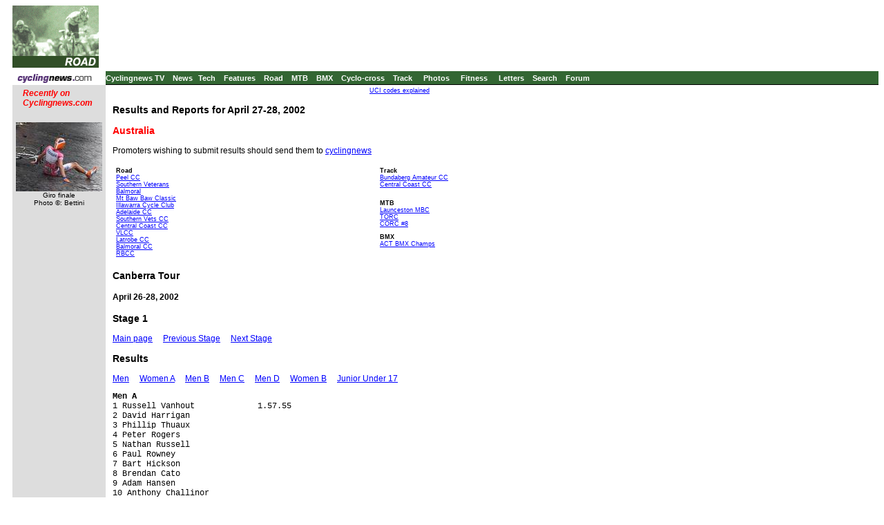

--- FILE ---
content_type: text/html; charset=UTF-8
request_url: https://autobus.cyclingnews.com/road/?id=AUS/2002/apr02/apr28canberra022
body_size: 7990
content:

<html>
<head>
<title>www.cyclingnews.com - the world centre of cycling</title>
<META HTTP-EQUIV="Content-Type" CONTENT="text/html;  charset=windows-1252">

<META NAME="keyword" CONTENT="cycling, cyclingnews, news, bike, bicycle, cycle, bike racing, bike cycle racing results and news, bicycle news, bicycle racing, European cycling, peloton, Australian cycling results, Tour de France, cycling professional cycling, TdF, procycling, track cycling, velodrome, track, fixed-gear, keirin, Madison, individual pursuit, teams pursuit, sprint, kilo, world championships, MTB, mountainbike, mountain bike, mountain-bike, downhill, cyclo-cross, 'cross, cyclocross, Giro, Giro d'Italia, Spring Classics, Vuelta, Paris-Roubaix, Vuelta a Espa�a, four cross, xc">
<META HTTP-EQUIV="Pragma" CONTENT="no-cache">

<LINK rel="stylesheet" href="/css_new/si_default.css" type="text/css">
<SCRIPT LANGUAGE='JavaScript'><!-- CSS load script   -->
<!--

var BROWSER_NAME = navigator.appName;
var plat = navigator.appVersion;

if (BROWSER_NAME && navigator.appName.indexOf("Netscape")>=0 && navigator.appVersion.indexOf("4.7")>=0 && plat.indexOf("Win") != -1) {
document.write('<LINK rel="stylesheet" href="/css_new/si_ns47win.css" type="text/css">');
} else

if (BROWSER_NAME && navigator.appName.indexOf("Safari")>=0 ) {
document.write('<LINK rel="stylesheet" href="/css_new/si_ns5win.css" type="text/css">');
} else

if (BROWSER_NAME && navigator.appName.indexOf("Firefox")>=0 ) {
document.write('<LINK rel="stylesheet" href="/css_new/si_ns5win.css" type="text/css">');
} else

if (BROWSER_NAME && navigator.appName.indexOf("Netscape")>=0 && navigator.appVersion.indexOf("4.7")>=0 && plat.indexOf("Mac") != -1)  {
document.write('<LINK rel="stylesheet" href="/css_new/si_ns47mac.css" type="text/css">');
} else

if (BROWSER_NAME && navigator.appName.indexOf("Netscape")>=0 && navigator.appVersion.indexOf("5.")>=0 && plat.indexOf("Win") != -1) {
document.write('<LINK rel="stylesheet" href="/css_new/si_ns5win.css" type="text/css">');
} else

if (BROWSER_NAME == "Microsoft Internet Explorer" && plat.indexOf("Win") != -1){
document.write('<LINK rel="stylesheet" href="/css_new/si_iewin.css" type="text/css">');
} else

if (navigator.platform && navigator.platform.indexOf("Linux")>=0)  {
document.write('<LINK rel="stylesheet" href="/css_new/si_nslin.css" type="text/css">');
} else

if (plat.indexOf("Mac68k") != -1) {
		document.write('<LINK rel="stylesheet" href="/css_new/si_n68k.css" type="text/css">');
	}
	else

if (plat.indexOf("Mac") != -1 && plat.indexOf("MSIE") != -1) {
	if (plat.indexOf("MSIE 5") != -1) {
		document.write('<LINK rel="stylesheet" href="/css_new/si_ie51mac.css" type="text/css">');
	}
	else {
		document.write('<LINK rel="stylesheet" href="/css_new/si_iemac.css" type="text/css">');
	}
}

// default style sheet loaded if no browsers match
else {document.write('<LINK rel="stylesheet" href="/css_new/si_default.css" type="text/css">');
}

//-->

</script>
</head>
<body bgcolor="#FFFFFF">
<table border="0" cellpadding="0" cellspacing="0" width="100%">
<tr>
	<td width="125"><a href="http://www.cyclingnews.com"><img src="/graphics/logo_results.gif" border="0"></a></td>
	<td colspan="2" align="center"><script type='text/javascript'> var gptadslots=[]; var googletag = googletag || {}; googletag.cmd = googletag.cmd || [];
	(function(){ var gads = document.createElement('script');
		gads.async = true; gads.type = 'text/javascript';
		var useSSL = 'https:' == document.location.protocol;
		gads.src = (useSSL ? 'https:' : 'http:') + '//www.googletagservices.com/tag/js/gpt.js';
		var node = document.getElementsByTagName('script')[0];
		node.parentNode.insertBefore(gads, node);
	})();</script><script type="text/javascript">googletag.cmd.push(function() {dfpdoubleclick_widget_mpu_2 = googletag.defineSlot('/10518929/sport_cyclingnews/autobus',[[728, 90]], 'doubleclick_widget_mpu_1').addService(googletag.pubads()).setTargeting('POS', 'leaderboard_top').setCollapseEmptyDiv(true);googletag.enableServices();});</script><div id="doubleclick_widget_mpu_1" class="doubleclick_widget_mpu box ad"><script type="text/javascript">googletag.cmd.push(function() { googletag.display('doubleclick_widget_mpu_1');  });</script></div></td>
</tr>
<tr>
	<td colspan="3" height="5"></td>
</tr>
<tr>
	<td bgcolor="#ffffff" height="1"></td>
	<td colspan="2" bgcolor="#336633" height="19" nowrap rowspan="2"><a href="http://video.cyclingnews.com/" class="nav">Cyclingnews TV</a>&nbsp;&nbsp;
<a href="http://autobus.cyclingnews.com/news/" class="nav">News</a>&nbsp; 
<a href="http://autobus.cyclingnews.com/tech/" class="nav">Tech</a>&nbsp;&nbsp;
<a href="http://autobus.cyclingnews.com/features/" class="nav">Features</a>&nbsp;&nbsp;
<a href="http://autobus.cyclingnews.com/road/" class="nav">Road</a>&nbsp;&nbsp; 
<a href="http://autobus.cyclingnews.com/mtb/" class="nav">MTB</a>&nbsp;&nbsp;
<a href="http://autobus.cyclingnews.com/bmx/" class="nav">BMX</a>&nbsp;&nbsp; 
<a href="http://autobus.cyclingnews.com/cross/" class="nav">Cyclo-cross</a>&nbsp;&nbsp;
<a href="http://autobus.cyclingnews.com/track/" class="nav">Track</a> &nbsp;&nbsp;
<a href="http://autobus.cyclingnews.com/photos/" class="nav">Photos</a> &nbsp;&nbsp;
<a href="http://autobus.cyclingnews.com/fitness/" class="nav">Fitness</a> &nbsp;&nbsp;
<a href="http://autobus.cyclingnews.com/letters/" class="nav">Letters</a>&nbsp;&nbsp;
<a href="http://search.cyclingnews.com/search/" class="nav">Search</a>&nbsp;&nbsp;
<a href="http://forum.cyclingnews.com/" class="nav">Forum</a>&nbsp;&nbsp;
</td>
</tr>
<tr>
	<td width="125"><a href="http://www.cyclingnews.com/"><img src="/graphics/2002/cn120x18.gif" width="121" height="18" border="0" alt="Home"></a></td>
</tr>
<tr>
	<td width="125"></td>
	<td colspan="2" bgcolor="#000000" height="1"></td>
</tr>
<tr>
	<td width="125" bgcolor="#dddddd" valign="top"><!-- ADS REMOVED --><table width="125" border="0" cellspacing="5" cellpadding="0">
<!--
  <tr align="center">
    <td width="125">
      <div align="center"> <a href="http://contests.cyclingnews.com/2008endofseason.php" target="_blank">
            <img src="/photos/2008/news/oct08/125x100-2.gif" alt="(Click for larger image)  " title="(Click for larger image)  " border="0" height="100" hspace="5" vspace="0" width="125">
            </a></div>
    </td>
  </tr>
-->
<tr>
    <td width="125">
      <h4 class="sidehead"><font color="#FF0000"><i> Recently on Cyclingnews.com</i></font>
      </h4>
    </td>
  </tr>
  <tr align="center">
    <td align="center"><div align="center"><!-- Please put new images at the BOTTOM and take old ones from the TOP. For apostrophe, use &#39; -->
<a href="/photos/2009/giro09/?id=/photos/2009/giro09/giro0921/bettiniphoto_0039867_1_full" target="_blank"><img src="/photos/2009/giro09/giro0921/bettiniphoto_0039867_1_fulltn.jpg" width="125" height="100" border="0"></a><br><font face="Arial, Helvetica, sans-serif" size="1">Giro finale<br>Photo &copy;: Bettini</font>

</div></td>
  </tr>

  <tr>
    <td height="16" width="125"><span class="rss:item">  </span> </td>
  </tr>
</table>

</td>
 	<td bgcolor="#FFFFFF" valign="top">
		<p align="center">&nbsp;<a href="/features/?id=2004/uci_codes" class="small">UCI codes explained</a></p>
		<p> 
<h3>Results and Reports for April 27-28, 2002 </h3>
<h3 class="red">Australia</h3>
<p>Promoters wishing to submit results should send them to <a href="mailto:results&#064;&#099;&#121;&#099;&#108;&#105;&#110;&#103;&#110;&#101;&#119;&#115;&#046;&#099;&#111;&#109;">cyclingnews</a></p>
 



<table width="97%" border="0" cellspacing="0" cellpadding="5">
  <tr> 
    <td valign="top" rowspan="2" width="47%"> 
      <p class="small"><b>Road</b><br>
        <a href=" /road.php?id=road/AUS/2006/sep06/sep16peel">Peel CC</a><br>
        <a href="/road.php?id=road/AUS/2006/sep06/sep24southernvets">Southern 
        Veterans</a><br>
        <a href="/road.php?id=road/AUS/2006/sep06/sep24balmoral">Balmoral</a><br>
        <a href="/road.php?id=road/AUS/2006/apr06/apr01bawbaw">Mt Baw Baw Classic</a><br>
        <a href="/road.php?id=road/AUS/2006/apr06/apr08illawarra">Illawarra Cycle 
        Club</a><br>
        <a href="/road.php?id=road/AUS/2006/apr06/apr08adelaidecc">Adelaide CC</a> 
        <a href="/road.php?id=road/AUS/2006/apr06/apr09southern_vetscc"><br>
        Southern Vets CC</a><br>
        <a href="/road.php?id=road/AUS/2006/apr06/apr09central_coastcc">Central 
        Coast CC</a><br>
        <a href="/road.php?id=road/AUS/2006/apr06/apr09vlcc">VLCC</a><br>
        <a href="/road.php?id=road/AUS/2006/apr06/apr08latrobecc">Latrobe CC</a><br>
        <a href="/road.php?id=road/AUS/2006/apr06/apr08balmoralcc">Balmoral CC</a><br>
        <a href="/road.php?id=road/AUS/2006/apr06/apr08rbcc">RBCC</a> </p>
      </td>
    <td valign="top" width="53%"> 
      <p class="small"> <b>Track</b><br>
        <a href="/track.php?id=track/2006/feb06/feb22trackAUSbundy">Bundaberg 
        Amateur CC</a><br>
        <a href="/track.php?id=track/2006/feb06/feb22trackAUScentralcoastcc">Central 
        Coast CC</a><br>
      </p>
    </td>
  </tr>
  <tr> 
    <td valign="top" width="53%"> 
      <p class="small"><b>MTB</b><br>
        <a href="/mtb.php?id=mtb/2006/feb06/feb16mtbAUSlaunceston">Launceston 
        MBC</a><br>
        <a href="/mtb.php?id=mtb/2005/feb05/feb16mtbAUStorc">TORC</a><br>
        <a href="/mtb.php?id=mtb/2006/mar06/mar05mtbAUScocr8">CORC #8</a> </p>
      <p class="small"><b>BMX</b><br>
        <a href="/bmx.php?id=bmx/2006/mar06/act_champs06">ACT BMX Champs</a> </p>
    </td>
  </tr>
</table>

<h3>Canberra Tour</h3>
<h4>April 26-28, 2002</h4>

<h3>Stage 1</h3>
<p><a href="/road/?id=AUS/2002/apr02/apr28canberra02">Main page</a>&nbsp;&nbsp;&nbsp;&nbsp;
<a href="/road/?id=AUS/2002/apr02/apr28canberra021">Previous Stage</a>&nbsp;&nbsp;&nbsp;&nbsp;
<a href="/road/?id=AUS/2002/apr02/apr28canberra023">Next Stage</a></p>

<h3>Results</h3>
<p><a href="#men">Men</a>&nbsp;&nbsp;&nbsp;&nbsp;
<a href="#wom">Women A</a>&nbsp;&nbsp;&nbsp;&nbsp;
<a href="#menb">Men B</a>&nbsp;&nbsp;&nbsp;&nbsp;
<a href="#menc">Men C</a>&nbsp;&nbsp;&nbsp;&nbsp;
<a href="#mend">Men D</a>&nbsp;&nbsp;&nbsp;&nbsp;
<a href="#womb">Women B</a>&nbsp;&nbsp;&nbsp;&nbsp;
<a href="#u17">Junior Under 17</a></p>
<pre><b><a name="men"></a>Men A</b>
1 Russell Vanhout             1.57.55
2 David Harrigan
3 Phillip Thuaux
4 Peter Rogers
5 Nathan Russell
6 Paul Rowney
7 Bart Hickson
8 Brendan Cato
9 Adam Hansen
10 Anthony Challinor
11 Stephen Blackburn
12 Denis Mungoven
13 Jade Lean
14 Aaron Dalton
15 James Hannam
16 Bernard Sulzberger
17 Nicholas Wood
18 Domenic Gatto
19 David Stewart
20 Tim Buchanan
21 Danny Hennessy
22 Andrew Ward
23 Wayne Anderson
24 Justin Quinton
25 Stephen Cunningham
26 Timothy Bartholomew
27 Lee Godfrey
28 Cameron Carlyle
29 Simon Hurren
30 Rodney Mcgee
31 Matthew Chessum
32 Bradley Mills
33 Michael Mcgee
34 Nigel Dunstone
35 Brian Appleyard
36 Baden Burke
37 Peter Cottam
38 Andrew Graham
39 Kristen Lewis
40 Daniel Maggiacomo
41 Rodney Mason
42 Graeme Moffett
43 Daniel Rutherford
44 Matthew Smithson
45 Chris Thompson
46 Glenn Stojanow
47 Luke Preston
48 Allan Sieper
49 Tom Brook                     5.16
50 Adam Cashman
51 Scott Dixon
52 Aaron Gullan
53 Simon Ross
54 Julian Blackwell              8.34
55 Lindsay Burke                12.16
56 Anthony Spurgeon
57 Kirril Shields               18.54
58 Harley Johnstone             22.10
59 Bradley Allen
60 Kelvin Martin                25.38
61 Paul Kenny                   27.31
62 Lachlan Seegers
63 Stewart Campbell             28.30
Dnf Leigh Palmer
Dnf Kevin Poulton
Dnf Mark Roach
Dnf Jonathon  McCormack
&nbsp;
<b><a name="wom"></a>Women A</b>
&nbsp;
1 Emily Williams              1.09.22
2 Oenone Wood
3 Emma James
4 Natalie Bates
5 Jennifer Manefield
6 Liz Young
7 Zoe Southwell
8 Jodie Till
9 Erin Philp
10 Emma Rickards
11 Natasha Harrigan
12 Rebecca Cleveland
13 Raeleigh Tennant
14 Miyoko Karami
15 Christine Riakos              3.36
16 Liz Hickey                    3.43
Dnf Vanessa Crawford             7.00
&nbsp;
<b><a name="menb"></a>Men B</b>
&nbsp;
1 Shane Kirby                 2.04.43
2 Richard Moffatt                0.37
3 David Tanner
4 Dane Cheers
5 Daniel Doyle
6 James Meadley
7 Paul Crake
8 Brent Skippen
9 Christopher Fry
10 David Hiley
11 Louis Trueba
12 Ben Nicol
13 Wayne Bower
14 Ashley Bryant
15 Eric Allas
16 Robert Lyte
17 Andrew Kidd
18 Dwayne Grant
19 Robert Hodgson
20 Stephen Taylor
21 Will Walker
22 Peter Ladd
23 Joel Pearson
24 George Bunt
25 Todd Sinclair
26 Gavin Williams
27 Christopher Baudry
28 Aston Duncan
29 Matthew Speed
30 Lucien Keen
31 Robert Reid
32 Andrew Wyper
33 Chris Turner
34 Heath Jackson
35 David Young
36 Anthony Collis                4.08
37 Scott Cullan
38 Mark Stiegler
39 Brenden Egan                  7.06
40 Lenny Bruinse                16.42
41 Warren Nelson
42 Dean Smith
43 Aaron Steel                  20.40
Dnf Stephen Blair
Dnf David Newton
Dnf Troy Glennan
&nbsp;
<b><a name="menc"></a>Men C</b>
&nbsp;
1 Peter Herzig                1.03.18
2 Sean Brunt
3 Peter Blake
4 Warren Scott
5 Luke Gowty
6 Ian Downing
7 Kelly Boers
8 Paul Turner
9 Bret Townsend
10 Shaun Lewis
11 Aaron Kowald
12 Ben Isaksen
13 William Hall
14 Damien Ladd
15 Dale Woolston
16 Kane Brennan
17 Mark David
18 Shane Friend
19 Simon Gay
20 Warren Seager
21 Ben Smith
22 Scott Stevenson
23 Chris D'Amelio
24 Luke Carroll
25 David Osmond
26 Grant Beattie
27 Peter Clark
28 Richard Freer
29 Thomas Mungoven
30 James Williamson
31 Simon Camroux
32 Anthony Millgate
33 Ben Geier
34 Ross Hodgson
35 Chad Balding
36 Leigh Clifford
37 Luke Dale
38 Brian King
39 Craig Ryan
40 Dane Crawford
41 David Gowty                   1.47
42 Michael Neal
43 John Drury
44 Joshua Mcgrory
45 Martin Jarrett
46 Brenton Bruce                 1.57
47 Paul Logan
48 Paul Scherl                   2.45
49 Matthew Plohl                 3.01
50 Graham Creed                  3.56
51 Dean Megahey
52 Michael Stager
53 Robert Hadley
54 Daniel Sanmartin
55 Michael Cori
56 Ben Darlington
57 Branko Verkic                 4.23
58 Greg Nelson
59 Steven Gibbs
60 Michael Lawson                4.47
61 Tim Clarke
62 Robert Carlyon
63 Glenn Christensen
64 Mark Robertson
65 Simon Claringbold             5.34
66 Stephen Jackson
67 Adam Carmody                  5.50
68 Ben Lohse                     6.03
69 Todd Smithson                 6.32
70 Glenn Jacobs                  8.48
71 Michael Teggelove            10.34
72 Brad Scarfe                  16.04
Dnf Scott Callum
Dnf Luke French
Dnf Marcus Hayman
Dnf Andrew Herrmann
Dnf Shaun Higgerson
Dnf Carl Holleman
Dnf Chris Jenkins
Dnf Brendan Jones
Dnf Benjamin Meadley
Dnf Anthony Sleeman
Dnf Charles Topfer
&nbsp;
<b><a name="mend"></a>Men D</b>
&nbsp;
1 Douglas Robinson            1.02.41
2 Shane Scott
3 Chris Ringk
4 Brad Glennan
5 Mark Fozzard
6 Ben Moore
7 Elliot Stevens
8 Andrew Richardson
9 Jason Doyle
10 David Pinch
11 Philip Macmanus
12 Richard Scriven
13 Alfred Brown
14 Patrick Hayburn
15 David Barrow
16 David Bowan
17 Wayne Ellis
18 David Johanson
19 Colin Maciver
20 Mitchell Martin
21 Martin Mullin
22 Nathan Rollason
23 Greg White
24 Daniel Schlage
25 Damien Hall
26 Mark Harris
27 Tim Kingston
28 Dale Mccormack
29 James Sweeney
30 Owen Macphillamy
31 David Johnston
32 Paul Burbidge-Smith
33 Aron Scharfegger
34 Paul Smith
35 Troy Reddick
36 Glenn Brasington
37 Nick Boylan
38 Jason Lindsay
39 David Green
40 Scotty Preston
41 Nick Dyriw
42 Ed Knowles
43 Dylan Forbes
44 Mathew Lucas
45 Nick Bisello
46 Anthony Darr
47 Will Gray
48 Luke Bingham
49 Greg Milts
50 George Mouhayet
51 Adam Hughes
52 Allan Forbes
53 Martin Boyd
54 Arthur Anderson
55 Ejnar Jessen
56 Colin Balk
57 Carsten Prien
58 Bryce Fitzhenry
59 Matthew Sargent
60 Adam Forsdyke
61 Claus Naarschalk
62 Gil Carver
63 Patri Galbraith-Rob
64 Peter Piccolo
65 Geoff Strang
66 Joseph MCMahon
67 Johnatho Millington           0.18
68 Brent Gasson                  2.17
69 Chris Marassovich
70 Wayne Spratford
71 Ian Munro
72 Kevin Garvey
73 Adrian Cooper                 3.04
74 Peter Hansen
75 Craig Dempsey
76 Michael Papadakis
77 Charles Frost
78 Guy Buchanan
79 Dmitri Trofimenko
80 Craig Bartel
81 Jim Burke
82 Peter Mills
83 Mark Feeney
84 Simon Kenney
85 Roger Bird
86 Gary Buckley
87 Michael Leung
88 Rob Warren
89 Jacob Schol
90 Graham Springett
91 Robert Langridge
92 Vaughan Mudge
93 Derek Hemsworth
94 Andrew Herman
95 Savage Brenden
Dnf Shane Dalton
Dnf Constantin Mercurio
Dnf Tristan Reddan
Dnf Alex Simmons
Dnf Grahame Sonter
&nbsp;
<b><a name="womb"></a>Women B</b>
&nbsp;
1 Kate Nichols                 1.13.27
2 Paula Rettenmaier
3 Kate Gayner
4 Kelly Furey
5 Eve Hood
6 Jessie Maclean
7 Jackie Bower
8 Sarah Mclachlan
9 Antonietta Mansillo
10 Jessica Armstrong
11 Laura Meadley
12 Fiona Hedgecoe
13 Bianca Noorman
14 Rosemary Barnes
15 Amanda Spratt
16 Helen Barclay                  4.49
17 Fiona Eyers                    5.40
18 Melissa Moffatt
19 Jaclyn Kejda
20 Jessica Tanner
21 Bethany Thompson               7.41
22 Corrine Seegers               13.03
Dnf Angela Keys
&nbsp;
<b><a name="u17"></a>Junior Under 17</b>
&nbsp;
1 Robert Cater                 1.06.05
2 Cameron Hope                    0.35
3 Luke Picton
4 Tyler Mclachlan
5 Stefan Wieland
6 Mitchell Pearson
7 Trent Clifford
8 Joshua Wall
9 Luke Cridland
10 Matthew James
11 Christopher Young
12 Phillip Stokes
13 Bruce Walker
14 Joe Neeman                     0.18
15 Fabio Calabria                 2.04
</pre>

<p>&nbsp;</p>
<table cellpadding="0" cellspacing="0" bgcolor="#F3F3F3" width="70%">
  <tr> 
    <td height="5">&nbsp;</td>
  </tr>
  <tr> 
    <td width="5"></td>
    <td width="100%" height="100%"> 
      <h4>Australian results from the past week</h4>
       
<p><b><font size="-1">Road</font></b><br>
  <font size="-1"><a href="/road/?id=AUS/2002/apr02/apr21coburn">Coburn CC Northern 
  Combine</a><br>
  <a href="road/?id=AUS/2002/apr02/apr21carnegie"> Carnegie Caulfield 
  Cycling Club</a><br>
  <a href="/road/?id=AUS/2002/apr02/apr21illawarra"> Illawarra Cycling 
  Club<br>
  </a><a href="/road/?id=AUS/2002/apr02/apr21murwillumbah">Murwillumbah 
  Cycle Club</a><br>
  <a href="/road/?id=AUS/2002/apr02/apr21randwick"> Randwick Botany Cycling 
  Club</a><br>
  <a href="/road/?id=AUS/2002/apr02/apr21bundy">Bundaberg CC</a> <br>
  <a href="/road/?id=AUS/2002/apr02/apr14samasters">South Australian Masters Games 
  </a><br>
    <a href="/road/?id=AUS/2002/apr02/apr21anzac">ANZAC Day - RSL Trophy</a>
  </font></p>
 &nbsp;&nbsp;&nbsp;&nbsp;&nbsp;&nbsp; 
      <p><a href="/results/?id=2002/2002resultsAUS">Complete Australian results 
        for 2002</a></p>
    </td>
  </tr>
  <tr> 
    <td height="5">&nbsp;</td>
  </tr>
</table>

 <html></html>

</p>
	</td>
    <td valign="top"><!-- Begin Content AdPanel -->
<table border="0" cellspacing="0" cellpadding="3">
	<tr><td align="center" width="135" ></td></tr>
	<tr><td align="center" width="135" ></td></tr>
	<tr><td align="center" width="135" ><script type="text/javascript">googletag.cmd.push(function() {dfpdoubleclick_widget_mpu_2 = googletag.defineSlot('/10518929/sport_cyclingnews/autobus',[[300, 600]], 'doubleclick_widget_mpu_4').addService(googletag.pubads()).setTargeting('POS', 'leaderboard_top').setCollapseEmptyDiv(true);googletag.enableServices();});</script><div id="doubleclick_widget_mpu_4" class="doubleclick_widget_mpu box ad"><script type="text/javascript">googletag.cmd.push(function() { googletag.display('doubleclick_widget_mpu_4');  });</script></div></td></tr>
	<tr><td align="center" width="135" ><script type="text/javascript">googletag.cmd.push(function() {dfpdoubleclick_widget_mpu_2 = googletag.defineSlot('/10518929/sport_cyclingnews/autobus',[[300, 250]], 'doubleclick_widget_mpu_5').addService(googletag.pubads()).setTargeting('POS', 'leaderboard_top').setCollapseEmptyDiv(true);googletag.enableServices();});</script><div id="doubleclick_widget_mpu_5" class="doubleclick_widget_mpu box ad"><script type="text/javascript">googletag.cmd.push(function() { googletag.display('doubleclick_widget_mpu_5');  });</script></div></td></tr>
	<tr><td align="center" width="135" ></td></tr>
	<tr><td align="center" width="135" ></td></tr>
	<tr><td align="center" width="135" ></td></tr>
</table>
<!-- End Content AdPanel -->
</td>
</tr>
</table>
<!-- FOOTER -->

<!-- Google Tag Manager -->
<script>(function(w,d,s,l,i){w[l]=w[l]||[];w[l].push({'gtm.start':
new Date().getTime(),event:'gtm.js'});var f=d.getElementsByTagName(s)[0],
j=d.createElement(s),dl=l!='dataLayer'?'&l='+l:'';j.async=true;j.src=
'https://www.googletagmanager.com/gtm.js?id='+i+dl;f.parentNode.insertBefore(j,f);
})(window,document,'script','dataLayer','GTM-5NFH4S3L');</script>
<!-- End Google Tag Manager -->

<!-- Google Tag Manager (noscript) -->
<noscript><iframe src="https://www.googletagmanager.com/ns.html?id=GTM-5NFH4S3L"
height="0" width="0" style="display:none;visibility:hidden"></iframe></noscript>
<!-- End Google Tag Manager (noscript) -->


<script src="scripts/ac_runactivecontent.js" type="text/javascript"></script>

<center>
  <hr size="1">
  <br><br>
  <table cellpadding="0" cellspacing="0" border="0" align="center"><tr><td>
<a href="/road/2008/tour08/"><img src="/road/2008/tour08/graphics/logo30.gif" alt="" width="125" height="30" vspace="2" border="0"></a>
<a href="/road/2008/giro08/"><img src="/road/2008/giro08/graphics/logo_30.gif" alt="" vspace="2" border="0" width="125" height="30"></a>
<a href="/road/2008/springclassics08/"><img src="/road/2008/springclassics08/logo30.gif" alt="" width="125" height="30" border="0" vspace="2"></a>
<a href="/road/2008/vuelta08/"><img src="/road/2008/vuelta08/graphics/logo30.gif" alt="" width="125" height="30" border="0" vspace="2"></a>
<a href="/road/2008/worlds08/?id=default"><img src="/road/2008/worlds08/graphics/logo30.gif" alt="" width="125" height="30" border="0" vspace="2"></a>
<a href="/road/2008/apr08/usacrits08/"><img src="/road/2008/apr08/usacrits08/graphics/logo30.gif" alt="" width="125" height="30" border="0" vspace="2"></a>
<a href="/road/2008/olympics08/"><img src="/road/2008/olympics08/graphics/logo30.gif" alt="" width="125" height="30" border="0" vspace="2"></a>
  </td></tr></table>
  <table cellpadding="0" cellspacing="0" border="0" width="550" align="center">
    <tr>
      <td valign="middle" height="22">
        <div align="center">
          <p class="footer">
	  <a href="http://www.cyclingnews.com">Home</a>
	  &nbsp;&nbsp;&nbsp;&nbsp;
	  <a href="/archiveindex.php">Archive</a>
	  &nbsp;&nbsp;&nbsp;&nbsp;
	  <a href="/cyclingtravel/">Travel Index</a>
	  <br>
	  <a href="/adpage/about.php">About Us</a>
	  </p>
        </div>
      </td><td align="center"></td>
    </tr>
  </table>
</center>
<p class="footer" align="center">
  &copy; Immediate Media Company Ltd. <br> The website is owned and published by Immediate Media Company Limited.
</p>
</body>
</html>